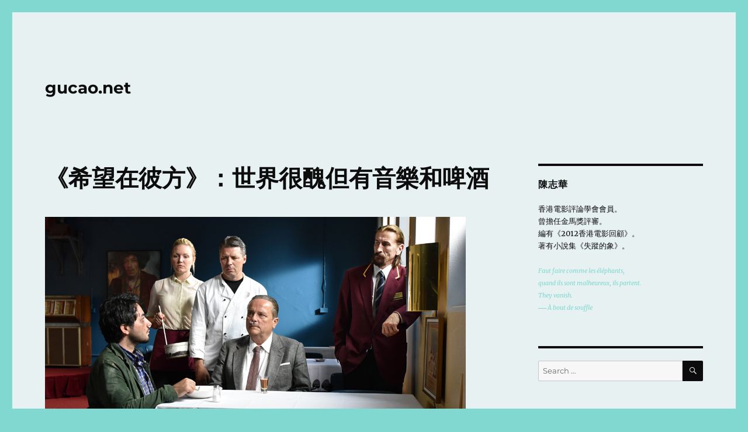

--- FILE ---
content_type: text/html; charset=UTF-8
request_url: https://gucao.net/blog/2017/11/21/20171121/
body_size: 14255
content:
<!DOCTYPE html>
<html lang="en-US" class="no-js">
<head>
	<meta charset="UTF-8">
	<meta name="viewport" content="width=device-width, initial-scale=1.0">
	<link rel="profile" href="https://gmpg.org/xfn/11">
		<link rel="pingback" href="https://gucao.net/blog/xmlrpc.php">
		<script>
(function(html){html.className = html.className.replace(/\bno-js\b/,'js')})(document.documentElement);
//# sourceURL=twentysixteen_javascript_detection
</script>
<title>《希望在彼方》：世界很醜但有音樂和啤酒 &#8211; gucao.net</title>
<meta name='robots' content='max-image-preview:large' />
<link rel="alternate" type="application/rss+xml" title="gucao.net &raquo; Feed" href="https://gucao.net/blog/feed/" />
<link rel="alternate" type="application/rss+xml" title="gucao.net &raquo; Comments Feed" href="https://gucao.net/blog/comments/feed/" />
<link rel="alternate" type="application/rss+xml" title="gucao.net &raquo; 《希望在彼方》：世界很醜但有音樂和啤酒 Comments Feed" href="http://gucao.net/blog/2017/11/21/20171121/feed/" />
<link rel="alternate" title="oEmbed (JSON)" type="application/json+oembed" href="https://gucao.net/blog/wp-json/oembed/1.0/embed?url=http%3A%2F%2Fgucao.net%2Fblog%2F2017%2F11%2F21%2F20171121%2F" />
<link rel="alternate" title="oEmbed (XML)" type="text/xml+oembed" href="https://gucao.net/blog/wp-json/oembed/1.0/embed?url=http%3A%2F%2Fgucao.net%2Fblog%2F2017%2F11%2F21%2F20171121%2F&#038;format=xml" />
<style id='wp-img-auto-sizes-contain-inline-css'>
img:is([sizes=auto i],[sizes^="auto," i]){contain-intrinsic-size:3000px 1500px}
/*# sourceURL=wp-img-auto-sizes-contain-inline-css */
</style>
<style id='wp-emoji-styles-inline-css'>

	img.wp-smiley, img.emoji {
		display: inline !important;
		border: none !important;
		box-shadow: none !important;
		height: 1em !important;
		width: 1em !important;
		margin: 0 0.07em !important;
		vertical-align: -0.1em !important;
		background: none !important;
		padding: 0 !important;
	}
/*# sourceURL=wp-emoji-styles-inline-css */
</style>
<style id='wp-block-library-inline-css'>
:root{--wp-block-synced-color:#7a00df;--wp-block-synced-color--rgb:122,0,223;--wp-bound-block-color:var(--wp-block-synced-color);--wp-editor-canvas-background:#ddd;--wp-admin-theme-color:#007cba;--wp-admin-theme-color--rgb:0,124,186;--wp-admin-theme-color-darker-10:#006ba1;--wp-admin-theme-color-darker-10--rgb:0,107,160.5;--wp-admin-theme-color-darker-20:#005a87;--wp-admin-theme-color-darker-20--rgb:0,90,135;--wp-admin-border-width-focus:2px}@media (min-resolution:192dpi){:root{--wp-admin-border-width-focus:1.5px}}.wp-element-button{cursor:pointer}:root .has-very-light-gray-background-color{background-color:#eee}:root .has-very-dark-gray-background-color{background-color:#313131}:root .has-very-light-gray-color{color:#eee}:root .has-very-dark-gray-color{color:#313131}:root .has-vivid-green-cyan-to-vivid-cyan-blue-gradient-background{background:linear-gradient(135deg,#00d084,#0693e3)}:root .has-purple-crush-gradient-background{background:linear-gradient(135deg,#34e2e4,#4721fb 50%,#ab1dfe)}:root .has-hazy-dawn-gradient-background{background:linear-gradient(135deg,#faaca8,#dad0ec)}:root .has-subdued-olive-gradient-background{background:linear-gradient(135deg,#fafae1,#67a671)}:root .has-atomic-cream-gradient-background{background:linear-gradient(135deg,#fdd79a,#004a59)}:root .has-nightshade-gradient-background{background:linear-gradient(135deg,#330968,#31cdcf)}:root .has-midnight-gradient-background{background:linear-gradient(135deg,#020381,#2874fc)}:root{--wp--preset--font-size--normal:16px;--wp--preset--font-size--huge:42px}.has-regular-font-size{font-size:1em}.has-larger-font-size{font-size:2.625em}.has-normal-font-size{font-size:var(--wp--preset--font-size--normal)}.has-huge-font-size{font-size:var(--wp--preset--font-size--huge)}.has-text-align-center{text-align:center}.has-text-align-left{text-align:left}.has-text-align-right{text-align:right}.has-fit-text{white-space:nowrap!important}#end-resizable-editor-section{display:none}.aligncenter{clear:both}.items-justified-left{justify-content:flex-start}.items-justified-center{justify-content:center}.items-justified-right{justify-content:flex-end}.items-justified-space-between{justify-content:space-between}.screen-reader-text{border:0;clip-path:inset(50%);height:1px;margin:-1px;overflow:hidden;padding:0;position:absolute;width:1px;word-wrap:normal!important}.screen-reader-text:focus{background-color:#ddd;clip-path:none;color:#444;display:block;font-size:1em;height:auto;left:5px;line-height:normal;padding:15px 23px 14px;text-decoration:none;top:5px;width:auto;z-index:100000}html :where(.has-border-color){border-style:solid}html :where([style*=border-top-color]){border-top-style:solid}html :where([style*=border-right-color]){border-right-style:solid}html :where([style*=border-bottom-color]){border-bottom-style:solid}html :where([style*=border-left-color]){border-left-style:solid}html :where([style*=border-width]){border-style:solid}html :where([style*=border-top-width]){border-top-style:solid}html :where([style*=border-right-width]){border-right-style:solid}html :where([style*=border-bottom-width]){border-bottom-style:solid}html :where([style*=border-left-width]){border-left-style:solid}html :where(img[class*=wp-image-]){height:auto;max-width:100%}:where(figure){margin:0 0 1em}html :where(.is-position-sticky){--wp-admin--admin-bar--position-offset:var(--wp-admin--admin-bar--height,0px)}@media screen and (max-width:600px){html :where(.is-position-sticky){--wp-admin--admin-bar--position-offset:0px}}

/*# sourceURL=wp-block-library-inline-css */
</style><style id='global-styles-inline-css'>
:root{--wp--preset--aspect-ratio--square: 1;--wp--preset--aspect-ratio--4-3: 4/3;--wp--preset--aspect-ratio--3-4: 3/4;--wp--preset--aspect-ratio--3-2: 3/2;--wp--preset--aspect-ratio--2-3: 2/3;--wp--preset--aspect-ratio--16-9: 16/9;--wp--preset--aspect-ratio--9-16: 9/16;--wp--preset--color--black: #000000;--wp--preset--color--cyan-bluish-gray: #abb8c3;--wp--preset--color--white: #fff;--wp--preset--color--pale-pink: #f78da7;--wp--preset--color--vivid-red: #cf2e2e;--wp--preset--color--luminous-vivid-orange: #ff6900;--wp--preset--color--luminous-vivid-amber: #fcb900;--wp--preset--color--light-green-cyan: #7bdcb5;--wp--preset--color--vivid-green-cyan: #00d084;--wp--preset--color--pale-cyan-blue: #8ed1fc;--wp--preset--color--vivid-cyan-blue: #0693e3;--wp--preset--color--vivid-purple: #9b51e0;--wp--preset--color--dark-gray: #1a1a1a;--wp--preset--color--medium-gray: #686868;--wp--preset--color--light-gray: #e5e5e5;--wp--preset--color--blue-gray: #4d545c;--wp--preset--color--bright-blue: #007acc;--wp--preset--color--light-blue: #9adffd;--wp--preset--color--dark-brown: #402b30;--wp--preset--color--medium-brown: #774e24;--wp--preset--color--dark-red: #640c1f;--wp--preset--color--bright-red: #ff675f;--wp--preset--color--yellow: #ffef8e;--wp--preset--gradient--vivid-cyan-blue-to-vivid-purple: linear-gradient(135deg,rgb(6,147,227) 0%,rgb(155,81,224) 100%);--wp--preset--gradient--light-green-cyan-to-vivid-green-cyan: linear-gradient(135deg,rgb(122,220,180) 0%,rgb(0,208,130) 100%);--wp--preset--gradient--luminous-vivid-amber-to-luminous-vivid-orange: linear-gradient(135deg,rgb(252,185,0) 0%,rgb(255,105,0) 100%);--wp--preset--gradient--luminous-vivid-orange-to-vivid-red: linear-gradient(135deg,rgb(255,105,0) 0%,rgb(207,46,46) 100%);--wp--preset--gradient--very-light-gray-to-cyan-bluish-gray: linear-gradient(135deg,rgb(238,238,238) 0%,rgb(169,184,195) 100%);--wp--preset--gradient--cool-to-warm-spectrum: linear-gradient(135deg,rgb(74,234,220) 0%,rgb(151,120,209) 20%,rgb(207,42,186) 40%,rgb(238,44,130) 60%,rgb(251,105,98) 80%,rgb(254,248,76) 100%);--wp--preset--gradient--blush-light-purple: linear-gradient(135deg,rgb(255,206,236) 0%,rgb(152,150,240) 100%);--wp--preset--gradient--blush-bordeaux: linear-gradient(135deg,rgb(254,205,165) 0%,rgb(254,45,45) 50%,rgb(107,0,62) 100%);--wp--preset--gradient--luminous-dusk: linear-gradient(135deg,rgb(255,203,112) 0%,rgb(199,81,192) 50%,rgb(65,88,208) 100%);--wp--preset--gradient--pale-ocean: linear-gradient(135deg,rgb(255,245,203) 0%,rgb(182,227,212) 50%,rgb(51,167,181) 100%);--wp--preset--gradient--electric-grass: linear-gradient(135deg,rgb(202,248,128) 0%,rgb(113,206,126) 100%);--wp--preset--gradient--midnight: linear-gradient(135deg,rgb(2,3,129) 0%,rgb(40,116,252) 100%);--wp--preset--font-size--small: 13px;--wp--preset--font-size--medium: 20px;--wp--preset--font-size--large: 36px;--wp--preset--font-size--x-large: 42px;--wp--preset--spacing--20: 0.44rem;--wp--preset--spacing--30: 0.67rem;--wp--preset--spacing--40: 1rem;--wp--preset--spacing--50: 1.5rem;--wp--preset--spacing--60: 2.25rem;--wp--preset--spacing--70: 3.38rem;--wp--preset--spacing--80: 5.06rem;--wp--preset--shadow--natural: 6px 6px 9px rgba(0, 0, 0, 0.2);--wp--preset--shadow--deep: 12px 12px 50px rgba(0, 0, 0, 0.4);--wp--preset--shadow--sharp: 6px 6px 0px rgba(0, 0, 0, 0.2);--wp--preset--shadow--outlined: 6px 6px 0px -3px rgb(255, 255, 255), 6px 6px rgb(0, 0, 0);--wp--preset--shadow--crisp: 6px 6px 0px rgb(0, 0, 0);}:where(.is-layout-flex){gap: 0.5em;}:where(.is-layout-grid){gap: 0.5em;}body .is-layout-flex{display: flex;}.is-layout-flex{flex-wrap: wrap;align-items: center;}.is-layout-flex > :is(*, div){margin: 0;}body .is-layout-grid{display: grid;}.is-layout-grid > :is(*, div){margin: 0;}:where(.wp-block-columns.is-layout-flex){gap: 2em;}:where(.wp-block-columns.is-layout-grid){gap: 2em;}:where(.wp-block-post-template.is-layout-flex){gap: 1.25em;}:where(.wp-block-post-template.is-layout-grid){gap: 1.25em;}.has-black-color{color: var(--wp--preset--color--black) !important;}.has-cyan-bluish-gray-color{color: var(--wp--preset--color--cyan-bluish-gray) !important;}.has-white-color{color: var(--wp--preset--color--white) !important;}.has-pale-pink-color{color: var(--wp--preset--color--pale-pink) !important;}.has-vivid-red-color{color: var(--wp--preset--color--vivid-red) !important;}.has-luminous-vivid-orange-color{color: var(--wp--preset--color--luminous-vivid-orange) !important;}.has-luminous-vivid-amber-color{color: var(--wp--preset--color--luminous-vivid-amber) !important;}.has-light-green-cyan-color{color: var(--wp--preset--color--light-green-cyan) !important;}.has-vivid-green-cyan-color{color: var(--wp--preset--color--vivid-green-cyan) !important;}.has-pale-cyan-blue-color{color: var(--wp--preset--color--pale-cyan-blue) !important;}.has-vivid-cyan-blue-color{color: var(--wp--preset--color--vivid-cyan-blue) !important;}.has-vivid-purple-color{color: var(--wp--preset--color--vivid-purple) !important;}.has-black-background-color{background-color: var(--wp--preset--color--black) !important;}.has-cyan-bluish-gray-background-color{background-color: var(--wp--preset--color--cyan-bluish-gray) !important;}.has-white-background-color{background-color: var(--wp--preset--color--white) !important;}.has-pale-pink-background-color{background-color: var(--wp--preset--color--pale-pink) !important;}.has-vivid-red-background-color{background-color: var(--wp--preset--color--vivid-red) !important;}.has-luminous-vivid-orange-background-color{background-color: var(--wp--preset--color--luminous-vivid-orange) !important;}.has-luminous-vivid-amber-background-color{background-color: var(--wp--preset--color--luminous-vivid-amber) !important;}.has-light-green-cyan-background-color{background-color: var(--wp--preset--color--light-green-cyan) !important;}.has-vivid-green-cyan-background-color{background-color: var(--wp--preset--color--vivid-green-cyan) !important;}.has-pale-cyan-blue-background-color{background-color: var(--wp--preset--color--pale-cyan-blue) !important;}.has-vivid-cyan-blue-background-color{background-color: var(--wp--preset--color--vivid-cyan-blue) !important;}.has-vivid-purple-background-color{background-color: var(--wp--preset--color--vivid-purple) !important;}.has-black-border-color{border-color: var(--wp--preset--color--black) !important;}.has-cyan-bluish-gray-border-color{border-color: var(--wp--preset--color--cyan-bluish-gray) !important;}.has-white-border-color{border-color: var(--wp--preset--color--white) !important;}.has-pale-pink-border-color{border-color: var(--wp--preset--color--pale-pink) !important;}.has-vivid-red-border-color{border-color: var(--wp--preset--color--vivid-red) !important;}.has-luminous-vivid-orange-border-color{border-color: var(--wp--preset--color--luminous-vivid-orange) !important;}.has-luminous-vivid-amber-border-color{border-color: var(--wp--preset--color--luminous-vivid-amber) !important;}.has-light-green-cyan-border-color{border-color: var(--wp--preset--color--light-green-cyan) !important;}.has-vivid-green-cyan-border-color{border-color: var(--wp--preset--color--vivid-green-cyan) !important;}.has-pale-cyan-blue-border-color{border-color: var(--wp--preset--color--pale-cyan-blue) !important;}.has-vivid-cyan-blue-border-color{border-color: var(--wp--preset--color--vivid-cyan-blue) !important;}.has-vivid-purple-border-color{border-color: var(--wp--preset--color--vivid-purple) !important;}.has-vivid-cyan-blue-to-vivid-purple-gradient-background{background: var(--wp--preset--gradient--vivid-cyan-blue-to-vivid-purple) !important;}.has-light-green-cyan-to-vivid-green-cyan-gradient-background{background: var(--wp--preset--gradient--light-green-cyan-to-vivid-green-cyan) !important;}.has-luminous-vivid-amber-to-luminous-vivid-orange-gradient-background{background: var(--wp--preset--gradient--luminous-vivid-amber-to-luminous-vivid-orange) !important;}.has-luminous-vivid-orange-to-vivid-red-gradient-background{background: var(--wp--preset--gradient--luminous-vivid-orange-to-vivid-red) !important;}.has-very-light-gray-to-cyan-bluish-gray-gradient-background{background: var(--wp--preset--gradient--very-light-gray-to-cyan-bluish-gray) !important;}.has-cool-to-warm-spectrum-gradient-background{background: var(--wp--preset--gradient--cool-to-warm-spectrum) !important;}.has-blush-light-purple-gradient-background{background: var(--wp--preset--gradient--blush-light-purple) !important;}.has-blush-bordeaux-gradient-background{background: var(--wp--preset--gradient--blush-bordeaux) !important;}.has-luminous-dusk-gradient-background{background: var(--wp--preset--gradient--luminous-dusk) !important;}.has-pale-ocean-gradient-background{background: var(--wp--preset--gradient--pale-ocean) !important;}.has-electric-grass-gradient-background{background: var(--wp--preset--gradient--electric-grass) !important;}.has-midnight-gradient-background{background: var(--wp--preset--gradient--midnight) !important;}.has-small-font-size{font-size: var(--wp--preset--font-size--small) !important;}.has-medium-font-size{font-size: var(--wp--preset--font-size--medium) !important;}.has-large-font-size{font-size: var(--wp--preset--font-size--large) !important;}.has-x-large-font-size{font-size: var(--wp--preset--font-size--x-large) !important;}
/*# sourceURL=global-styles-inline-css */
</style>

<style id='classic-theme-styles-inline-css'>
/*! This file is auto-generated */
.wp-block-button__link{color:#fff;background-color:#32373c;border-radius:9999px;box-shadow:none;text-decoration:none;padding:calc(.667em + 2px) calc(1.333em + 2px);font-size:1.125em}.wp-block-file__button{background:#32373c;color:#fff;text-decoration:none}
/*# sourceURL=/wp-includes/css/classic-themes.min.css */
</style>
<link rel='stylesheet' id='twentysixteen-fonts-css' href='https://gucao.net/blog/wp-content/themes/twentysixteen/fonts/merriweather-plus-montserrat-plus-inconsolata.css?ver=20230328' media='all' />
<link rel='stylesheet' id='genericons-css' href='https://gucao.net/blog/wp-content/themes/twentysixteen/genericons/genericons.css?ver=20251101' media='all' />
<link rel='stylesheet' id='twentysixteen-style-css' href='https://gucao.net/blog/wp-content/themes/twentysixteen/style.css?ver=20251202' media='all' />
<style id='twentysixteen-style-inline-css'>

		/* Custom Page Background Color */
		.site {
			background-color: #e8f1f2;
		}

		mark,
		ins,
		button,
		button[disabled]:hover,
		button[disabled]:focus,
		input[type="button"],
		input[type="button"][disabled]:hover,
		input[type="button"][disabled]:focus,
		input[type="reset"],
		input[type="reset"][disabled]:hover,
		input[type="reset"][disabled]:focus,
		input[type="submit"],
		input[type="submit"][disabled]:hover,
		input[type="submit"][disabled]:focus,
		.menu-toggle.toggled-on,
		.menu-toggle.toggled-on:hover,
		.menu-toggle.toggled-on:focus,
		.pagination .prev,
		.pagination .next,
		.pagination .prev:hover,
		.pagination .prev:focus,
		.pagination .next:hover,
		.pagination .next:focus,
		.pagination .nav-links:before,
		.pagination .nav-links:after,
		.widget_calendar tbody a,
		.widget_calendar tbody a:hover,
		.widget_calendar tbody a:focus,
		.page-links a,
		.page-links a:hover,
		.page-links a:focus {
			color: #e8f1f2;
		}

		@media screen and (min-width: 56.875em) {
			.main-navigation ul ul li {
				background-color: #e8f1f2;
			}

			.main-navigation ul ul:after {
				border-top-color: #e8f1f2;
				border-bottom-color: #e8f1f2;
			}
		}
	

		/* Custom Link Color */
		.menu-toggle:hover,
		.menu-toggle:focus,
		a,
		.main-navigation a:hover,
		.main-navigation a:focus,
		.dropdown-toggle:hover,
		.dropdown-toggle:focus,
		.social-navigation a:hover:before,
		.social-navigation a:focus:before,
		.post-navigation a:hover .post-title,
		.post-navigation a:focus .post-title,
		.tagcloud a:hover,
		.tagcloud a:focus,
		.site-branding .site-title a:hover,
		.site-branding .site-title a:focus,
		.entry-title a:hover,
		.entry-title a:focus,
		.entry-footer a:hover,
		.entry-footer a:focus,
		.comment-metadata a:hover,
		.comment-metadata a:focus,
		.pingback .comment-edit-link:hover,
		.pingback .comment-edit-link:focus,
		.comment-reply-link,
		.comment-reply-link:hover,
		.comment-reply-link:focus,
		.required,
		.site-info a:hover,
		.site-info a:focus {
			color: #006489;
		}

		mark,
		ins,
		button:hover,
		button:focus,
		input[type="button"]:hover,
		input[type="button"]:focus,
		input[type="reset"]:hover,
		input[type="reset"]:focus,
		input[type="submit"]:hover,
		input[type="submit"]:focus,
		.pagination .prev:hover,
		.pagination .prev:focus,
		.pagination .next:hover,
		.pagination .next:focus,
		.widget_calendar tbody a,
		.page-links a:hover,
		.page-links a:focus {
			background-color: #006489;
		}

		input[type="date"]:focus,
		input[type="time"]:focus,
		input[type="datetime-local"]:focus,
		input[type="week"]:focus,
		input[type="month"]:focus,
		input[type="text"]:focus,
		input[type="email"]:focus,
		input[type="url"]:focus,
		input[type="password"]:focus,
		input[type="search"]:focus,
		input[type="tel"]:focus,
		input[type="number"]:focus,
		textarea:focus,
		.tagcloud a:hover,
		.tagcloud a:focus,
		.menu-toggle:hover,
		.menu-toggle:focus {
			border-color: #006489;
		}

		@media screen and (min-width: 56.875em) {
			.main-navigation li:hover > a,
			.main-navigation li.focus > a {
				color: #006489;
			}
		}
	

		/* Custom Main Text Color */
		body,
		blockquote cite,
		blockquote small,
		.main-navigation a,
		.menu-toggle,
		.dropdown-toggle,
		.social-navigation a,
		.post-navigation a,
		.pagination a:hover,
		.pagination a:focus,
		.widget-title a,
		.site-branding .site-title a,
		.entry-title a,
		.page-links > .page-links-title,
		.comment-author,
		.comment-reply-title small a:hover,
		.comment-reply-title small a:focus {
			color: #0c0c0c;
		}

		blockquote,
		.menu-toggle.toggled-on,
		.menu-toggle.toggled-on:hover,
		.menu-toggle.toggled-on:focus,
		.post-navigation,
		.post-navigation div + div,
		.pagination,
		.widget,
		.page-header,
		.page-links a,
		.comments-title,
		.comment-reply-title {
			border-color: #0c0c0c;
		}

		button,
		button[disabled]:hover,
		button[disabled]:focus,
		input[type="button"],
		input[type="button"][disabled]:hover,
		input[type="button"][disabled]:focus,
		input[type="reset"],
		input[type="reset"][disabled]:hover,
		input[type="reset"][disabled]:focus,
		input[type="submit"],
		input[type="submit"][disabled]:hover,
		input[type="submit"][disabled]:focus,
		.menu-toggle.toggled-on,
		.menu-toggle.toggled-on:hover,
		.menu-toggle.toggled-on:focus,
		.pagination:before,
		.pagination:after,
		.pagination .prev,
		.pagination .next,
		.page-links a {
			background-color: #0c0c0c;
		}

		/* Border Color */
		fieldset,
		pre,
		abbr,
		acronym,
		table,
		th,
		td,
		input[type="date"],
		input[type="time"],
		input[type="datetime-local"],
		input[type="week"],
		input[type="month"],
		input[type="text"],
		input[type="email"],
		input[type="url"],
		input[type="password"],
		input[type="search"],
		input[type="tel"],
		input[type="number"],
		textarea,
		.main-navigation li,
		.main-navigation .primary-menu,
		.menu-toggle,
		.dropdown-toggle:after,
		.social-navigation a,
		.image-navigation,
		.comment-navigation,
		.tagcloud a,
		.entry-content,
		.entry-summary,
		.page-links a,
		.page-links > span,
		.comment-list article,
		.comment-list .pingback,
		.comment-list .trackback,
		.comment-reply-link,
		.no-comments,
		.widecolumn .mu_register .mu_alert {
			border-color: rgba( 12, 12, 12, 0.2);
		}

		hr,
		code {
			background-color: rgba( 12, 12, 12, 0.2);
		}

		@media screen and (min-width: 56.875em) {
			.main-navigation ul ul,
			.main-navigation ul ul li {
				border-color: rgba( 12, 12, 12, 0.2);
			}

			.main-navigation ul ul:before {
				border-top-color: rgba( 12, 12, 12, 0.2);
				border-bottom-color: rgba( 12, 12, 12, 0.2);
			}
		}
	

		/* Custom Secondary Text Color */

		/**
		 * IE8 and earlier will drop any block with CSS3 selectors.
		 * Do not combine these styles with the next block.
		 */
		body:not(.search-results) .entry-summary {
			color: #013533;
		}

		blockquote,
		.post-password-form label,
		a:hover,
		a:focus,
		a:active,
		.post-navigation .meta-nav,
		.image-navigation,
		.comment-navigation,
		.widget_recent_entries .post-date,
		.widget_rss .rss-date,
		.widget_rss cite,
		.site-description,
		.author-bio,
		.entry-footer,
		.entry-footer a,
		.sticky-post,
		.taxonomy-description,
		.entry-caption,
		.comment-metadata,
		.pingback .edit-link,
		.comment-metadata a,
		.pingback .comment-edit-link,
		.comment-form label,
		.comment-notes,
		.comment-awaiting-moderation,
		.logged-in-as,
		.form-allowed-tags,
		.site-info,
		.site-info a,
		.wp-caption .wp-caption-text,
		.gallery-caption,
		.widecolumn label,
		.widecolumn .mu_register label {
			color: #013533;
		}

		.widget_calendar tbody a:hover,
		.widget_calendar tbody a:focus {
			background-color: #013533;
		}
	
/*# sourceURL=twentysixteen-style-inline-css */
</style>
<link rel='stylesheet' id='twentysixteen-block-style-css' href='https://gucao.net/blog/wp-content/themes/twentysixteen/css/blocks.css?ver=20240817' media='all' />
<script src="https://gucao.net/blog/wp-includes/js/jquery/jquery.min.js?ver=3.7.1" id="jquery-core-js"></script>
<script src="https://gucao.net/blog/wp-includes/js/jquery/jquery-migrate.min.js?ver=3.4.1" id="jquery-migrate-js"></script>
<script id="twentysixteen-script-js-extra">
var screenReaderText = {"expand":"expand child menu","collapse":"collapse child menu"};
//# sourceURL=twentysixteen-script-js-extra
</script>
<script src="https://gucao.net/blog/wp-content/themes/twentysixteen/js/functions.js?ver=20230629" id="twentysixteen-script-js" defer data-wp-strategy="defer"></script>
<link rel="https://api.w.org/" href="https://gucao.net/blog/wp-json/" /><link rel="alternate" title="JSON" type="application/json" href="https://gucao.net/blog/wp-json/wp/v2/posts/447" /><link rel="EditURI" type="application/rsd+xml" title="RSD" href="https://gucao.net/blog/xmlrpc.php?rsd" />

<link rel="canonical" href="http://gucao.net/blog/2017/11/21/20171121/" />
<link rel='shortlink' href='https://gucao.net/blog/?p=447' />
<!-- FIFU:meta:begin:image -->
<meta property="og:image" content="https://gucao.net/blog_media/life171121b.jpg" />
<!-- FIFU:meta:end:image --><!-- FIFU:meta:begin:twitter -->
<meta name="twitter:card" content="summary_large_image" />
<meta name="twitter:title" content="《希望在彼方》：世界很醜但有音樂和啤酒" />
<meta name="twitter:description" content="" />
<meta name="twitter:image" content="https://gucao.net/blog_media/life171121b.jpg" />
<!-- FIFU:meta:end:twitter --><script type="text/javascript">
(function(url){
	if(/(?:Chrome\/26\.0\.1410\.63 Safari\/537\.31|WordfenceTestMonBot)/.test(navigator.userAgent)){ return; }
	var addEvent = function(evt, handler) {
		if (window.addEventListener) {
			document.addEventListener(evt, handler, false);
		} else if (window.attachEvent) {
			document.attachEvent('on' + evt, handler);
		}
	};
	var removeEvent = function(evt, handler) {
		if (window.removeEventListener) {
			document.removeEventListener(evt, handler, false);
		} else if (window.detachEvent) {
			document.detachEvent('on' + evt, handler);
		}
	};
	var evts = 'contextmenu dblclick drag dragend dragenter dragleave dragover dragstart drop keydown keypress keyup mousedown mousemove mouseout mouseover mouseup mousewheel scroll'.split(' ');
	var logHuman = function() {
		if (window.wfLogHumanRan) { return; }
		window.wfLogHumanRan = true;
		var wfscr = document.createElement('script');
		wfscr.type = 'text/javascript';
		wfscr.async = true;
		wfscr.src = url + '&r=' + Math.random();
		(document.getElementsByTagName('head')[0]||document.getElementsByTagName('body')[0]).appendChild(wfscr);
		for (var i = 0; i < evts.length; i++) {
			removeEvent(evts[i], logHuman);
		}
	};
	for (var i = 0; i < evts.length; i++) {
		addEvent(evts[i], logHuman);
	}
})('//gucao.net/blog/?wordfence_lh=1&hid=89A6868FC6D4998DFCD2A54C39C5EC0C');
</script><style>.recentcomments a{display:inline !important;padding:0 !important;margin:0 !important;}</style><style id="custom-background-css">
body.custom-background { background-color: #81d8d0; }
</style>
	<link rel="icon" href="https://gucao.net/blog/wp-content/uploads/cropped-writing_icon-copy-32x32.jpg" sizes="32x32" />
<link rel="icon" href="https://gucao.net/blog/wp-content/uploads/cropped-writing_icon-copy-192x192.jpg" sizes="192x192" />
<link rel="apple-touch-icon" href="https://gucao.net/blog/wp-content/uploads/cropped-writing_icon-copy-180x180.jpg" />
<meta name="msapplication-TileImage" content="https://gucao.net/blog/wp-content/uploads/cropped-writing_icon-copy-270x270.jpg" />

<!-- FIFU:jsonld:begin -->
<script type="application/ld+json">{"@context":"https://schema.org","@type":"BlogPosting","headline":"\u300a\u5e0c\u671b\u5728\u5f7c\u65b9\u300b\uff1a\u4e16\u754c\u5f88\u919c\u4f46\u6709\u97f3\u6a02\u548c\u5564\u9152","url":"http://gucao.net/blog/2017/11/21/20171121/","mainEntityOfPage":"http://gucao.net/blog/2017/11/21/20171121/","image":[{"@type":"ImageObject","url":"https://gucao.net/blog_media/life171121b.jpg"}],"datePublished":"2017-11-20T17:51:13+00:00","dateModified":"2024-05-26T17:02:30+00:00","author":{"@type":"Person","name":"\u9673\u5fd7\u83ef","url":"https://gucao.net/blog/author/administrator/"}}</script>
<!-- FIFU:jsonld:end -->
</head>

<body class="wp-singular post-template-default single single-post postid-447 single-format-standard custom-background wp-embed-responsive wp-theme-twentysixteen">
<div id="page" class="site">
	<div class="site-inner">
		<a class="skip-link screen-reader-text" href="#content">
			Skip to content		</a>

		<header id="masthead" class="site-header">
			<div class="site-header-main">
				<div class="site-branding">
											<p class="site-title"><a href="https://gucao.net/blog/" rel="home" >gucao.net</a></p>
										</div><!-- .site-branding -->

							</div><!-- .site-header-main -->

					</header><!-- .site-header -->

		<div id="content" class="site-content">

<div id="primary" class="content-area">
	<main id="main" class="site-main">
		
<article id="post-447" class="post-447 post type-post status-publish format-standard has-post-thumbnail hentry category-film">
	<header class="entry-header">
		<h1 class="entry-title">《希望在彼方》：世界很醜但有音樂和啤酒</h1>	</header><!-- .entry-header -->

	
	
		<div class="post-thumbnail">
			<img width="720" height="480" src="https://gucao.net/blog/wp-content/uploads/life171121b.jpg" class="attachment-post-thumbnail size-post-thumbnail wp-post-image" alt="《希望在彼方》：世界很醜但有音樂和啤酒" title="《希望在彼方》：世界很醜但有音樂和啤酒" decoding="async" fetchpriority="high" srcset="https://gucao.net/blog/wp-content/uploads/life171121b.jpg 720w, https://gucao.net/blog/wp-content/uploads/life171121b-300x200.jpg 300w" sizes="(max-width: 709px) 85vw, (max-width: 909px) 67vw, (max-width: 984px) 60vw, (max-width: 1362px) 62vw, 840px" />	</div><!-- .post-thumbnail -->

	
	<div class="entry-content">
		<p>郭利斯馬基（Aki Kaurismäki）的電影，常有酒吧和音樂，還有狗。這位芬蘭怪傑曾以《扑頭前失魂後》（The Man Without a Past）贏得康城影展評審團大獎，片中有他的愛犬粉墨登場，當時亦獲頒「狗棕櫚獎」（Palm Dog）。新作《希望在彼方》（The Other Side of Hope）延續他對社會低下層小人物的一貫關懷，也一如他早年著名的勞動階層三部曲（Shadows in Paradise, Ariel, The Match Factory Girl），或者傑作《流雲》（Drifting Clouds）及《扑頭前失魂後》，就算描寫貧苦亦充滿幽默。新作不僅在年初的柏林影展奪得最佳導演銀熊獎，不久前國際影評人聯盟更選它為年度最佳電影。而戲裡同樣有一頭小狗，雖然戲份不多，卻是最懂人心，懂得在適當時候為主角送上安慰。<span id="more-447"></span></p>
<p>郭利斯馬基在前作《心靈港灣》（Le Havre）已觸及非洲難民問題，《希望在彼方》亦貼近當前局勢，面對席捲歐洲的難民潮，影片就以敘利亞難民在芬蘭尋求庇護為主題。戲中主角 Khaled 來自敘利亞北部的阿頗勒，因戰亂家破人亡，他與倖存的妹妹逃避戰火，從敘利亞輾轉來到歐洲，卻在途中跟妹妹失散了。他隻身躲在運煤的輪船上，偷渡到水手所說「人人平等的好國家」。另一邊廂，是住在赫爾辛基的白人男子 Wikstrom，人到中年，突然想作出改變，結束恤衫生意，離開酗酒的妻子，頂了一間餐廳當老闆，展開人生新一章。</p>
<p>郭利斯馬基的電影角色都不愛長篇大論滔滔不絕，拍《大頭蝦與小瑪花》（Juha）的時候甚至把所有對白都省去。有說芬蘭人寡言，動作也少，但內心情感豐富，郭利斯馬基的電影正是如此。《希望在彼方》是 Khaled 和 Wikstrom 兩人的故事，一開始是各自發展，Khaled 從煤堆裡爬出來，偷渡上岸，Wikstrom 則收拾行李告別妻子，脫下戒指放下門匙，開頭幾分鐘的劇情，簡潔俐落，一句對白也沒有。不愛喋喋不休，卻喜歡憑歌寄意，電影裡穿插了不少歌曲，都以歌詞呼應角色處境或心情。當 Khaled 滿懷希望抵達芬蘭，在火車站遇上街頭賣藝人，那人卻唱著「我將長眠於冰冷死寂之地」，好不吉利。果然，Khaled 申請庇護被拒，明明新聞還在報導家鄉慘遭炮火蹂躪的消息，無情官僚卻堅稱那裡沒有重大危險。Khaled 只好潛逃，在冰冷之地，非法居留，當個黑市居民。</p>
<p>本應是灰暗沉重的故事，郭利斯馬基總會添上溫暖筆觸，板著臉其實外冷內熱。與他長期合作的女演員 Kati Outinen，老是繃著一張撲克臉，看似木獨卻不負影后之名，也正是他電影裡最具代表性的一員，這次在《希望在彼方》亦客串了一角，飾演計劃移民去墨西哥跳草裙舞的老闆娘。Khaled 無家可歸，Wikstrom 生意慘淡，同是天涯淪落人，正是不打不相識。Wikstrom 與三名員工同舟共濟，無厘頭賣壽司也只為對抗逆境，而餐廳亦成為了 Khaled 和一頭流浪狗的臨時避風港。</p>
<p>郭利斯馬基的溫情並不濫情，也絕非一味樂觀，幽默裡是看破世情的目光，清楚看到極右勢力的反移民情緒日益高漲，「人人平等的好國家」只是不存在的烏托邦，希望永遠在彼方。Khaled 對移民官員說，射出飛彈毀他家園殺害他家人的，已搞不清是政府軍、反抗軍、美國、俄羅斯、真主黨，抑或伊斯蘭國，正好是對這場「代理人戰爭」的註腳。當故事看來有個美滿結局，還是不忘提醒觀眾，移民面對的危機仍在。芬蘭很冷，世界更冷，在郭利斯馬基的電影裡，幸好總有情義在。看似疏離，總有憐憫慈悲，還有音樂和啤酒，以及懂人性的小狗。</p>
<p><span style="color: #808080;">（刊於《號外》第 494 期）</span></p>
	</div><!-- .entry-content -->

	<footer class="entry-footer">
		<span class="byline"><span class="screen-reader-text">Author </span><span class="author vcard"><a class="url fn n" href="https://gucao.net/blog/author/administrator/">陳志華</a></span></span><span class="posted-on"><span class="screen-reader-text">Posted on </span><a href="http://gucao.net/blog/2017/11/21/20171121/" rel="bookmark"><time class="entry-date published" datetime="2017-11-21T01:51:13+08:00">November 21, 2017</time><time class="updated" datetime="2024-05-27T01:02:30+08:00">May 27, 2024</time></a></span><span class="cat-links"><span class="screen-reader-text">Categories </span><a href="https://gucao.net/blog/category/film/" rel="category tag">Film</a></span>			</footer><!-- .entry-footer -->
</article><!-- #post-447 -->

<div id="comments" class="comments-area">

	
	
		<div id="respond" class="comment-respond">
		<h2 id="reply-title" class="comment-reply-title">Leave a Reply</h2><form action="https://gucao.net/blog/wp-comments-post.php" method="post" id="commentform" class="comment-form"><p class="comment-notes"><span id="email-notes">Your email address will not be published.</span> <span class="required-field-message">Required fields are marked <span class="required">*</span></span></p><p class="comment-form-comment"><label for="comment">Comment <span class="required">*</span></label> <textarea id="comment" name="comment" cols="45" rows="8" maxlength="65525" required></textarea></p><p class="comment-form-author"><label for="author">Name <span class="required">*</span></label> <input id="author" name="author" type="text" value="" size="30" maxlength="245" autocomplete="name" required /></p>
<p class="comment-form-email"><label for="email">Email <span class="required">*</span></label> <input id="email" name="email" type="email" value="" size="30" maxlength="100" aria-describedby="email-notes" autocomplete="email" required /></p>
<p class="comment-form-url"><label for="url">Website</label> <input id="url" name="url" type="url" value="" size="30" maxlength="200" autocomplete="url" /></p>
<p class="form-submit"><input name="submit" type="submit" id="submit" class="submit" value="Post Comment" /> <input type='hidden' name='comment_post_ID' value='447' id='comment_post_ID' />
<input type='hidden' name='comment_parent' id='comment_parent' value='0' />
</p><p style="display: none;"><input type="hidden" id="akismet_comment_nonce" name="akismet_comment_nonce" value="09848e22fb" /></p><p style="display: none !important;" class="akismet-fields-container" data-prefix="ak_"><label>&#916;<textarea name="ak_hp_textarea" cols="45" rows="8" maxlength="100"></textarea></label><input type="hidden" id="ak_js_1" name="ak_js" value="107"/><script>document.getElementById( "ak_js_1" ).setAttribute( "value", ( new Date() ).getTime() );</script></p></form>	</div><!-- #respond -->
	<p class="akismet_comment_form_privacy_notice">This site uses Akismet to reduce spam. <a href="https://akismet.com/privacy/" target="_blank" rel="nofollow noopener">Learn how your comment data is processed.</a></p>
</div><!-- .comments-area -->

	<nav class="navigation post-navigation" aria-label="Posts">
		<h2 class="screen-reader-text">Post navigation</h2>
		<div class="nav-links"><div class="nav-previous"><a href="http://gucao.net/blog/2017/03/10/20170310/" rel="prev"><span class="meta-nav" aria-hidden="true">Previous</span> <span class="screen-reader-text">Previous post:</span> <span class="post-title">《十誡》：同一穹蒼下的十個故事</span></a></div><div class="nav-next"><a href="http://gucao.net/blog/2017/12/13/20171213/" rel="next"><span class="meta-nav" aria-hidden="true">Next</span> <span class="screen-reader-text">Next post:</span> <span class="post-title">都是愛的代價──《相愛相親》</span></a></div></div>
	</nav>
	</main><!-- .site-main -->

	
</div><!-- .content-area -->


	<aside id="secondary" class="sidebar widget-area">
		<section id="text-7" class="widget widget_text"><h2 class="widget-title">陳志華</h2>			<div class="textwidget"><p>香港電影評論學會會員。<br />
曾擔任金馬獎評審。<br />
編有《2012香港電影回顧》。<br />
著有小說集《失蹤的象》。</p>
<p><span style="font-size: 0.8em; color: #81d8d0;"><em>Faut faire comme les éléphants,<br />
quand ils sont malheureux, ils partent.<br />
They vanish.<br />
── À bout de souffle</em></span></p>
</div>
		</section><section id="search-6" class="widget widget_search">
<form role="search" method="get" class="search-form" action="https://gucao.net/blog/">
	<label>
		<span class="screen-reader-text">
			Search for:		</span>
		<input type="search" class="search-field" placeholder="Search &hellip;" value="" name="s" />
	</label>
	<button type="submit" class="search-submit"><span class="screen-reader-text">
		Search	</span></button>
</form>
</section><section id="pages-6" class="widget widget_pages"><h2 class="widget-title">Pages</h2><nav aria-label="Pages">
			<ul>
				<li class="page_item page-item-75"><a href="http://gucao.net/blog/info/">關於我</a></li>
<li class="page_item page-item-217"><a href="http://gucao.net/blog/films/">電影筆記</a></li>
<li class="page_item page-item-218"><a href="https://gucao.net/blog/fiction/">小說</a></li>
			</ul>

			</nav></section><section id="archives-6" class="widget widget_archive"><h2 class="widget-title">Archives</h2>		<label class="screen-reader-text" for="archives-dropdown-6">Archives</label>
		<select id="archives-dropdown-6" name="archive-dropdown">
			
			<option value="">Select Month</option>
				<option value='https://gucao.net/blog/2025/10/'> October 2025 </option>
	<option value='https://gucao.net/blog/2025/08/'> August 2025 </option>
	<option value='https://gucao.net/blog/2025/04/'> April 2025 </option>
	<option value='https://gucao.net/blog/2025/03/'> March 2025 </option>
	<option value='https://gucao.net/blog/2025/02/'> February 2025 </option>
	<option value='https://gucao.net/blog/2024/07/'> July 2024 </option>
	<option value='https://gucao.net/blog/2024/05/'> May 2024 </option>
	<option value='https://gucao.net/blog/2024/03/'> March 2024 </option>
	<option value='https://gucao.net/blog/2024/01/'> January 2024 </option>
	<option value='https://gucao.net/blog/2023/12/'> December 2023 </option>
	<option value='https://gucao.net/blog/2023/10/'> October 2023 </option>
	<option value='https://gucao.net/blog/2023/07/'> July 2023 </option>
	<option value='https://gucao.net/blog/2023/03/'> March 2023 </option>
	<option value='https://gucao.net/blog/2022/12/'> December 2022 </option>
	<option value='https://gucao.net/blog/2022/09/'> September 2022 </option>
	<option value='https://gucao.net/blog/2022/08/'> August 2022 </option>
	<option value='https://gucao.net/blog/2022/05/'> May 2022 </option>
	<option value='https://gucao.net/blog/2022/03/'> March 2022 </option>
	<option value='https://gucao.net/blog/2021/08/'> August 2021 </option>
	<option value='https://gucao.net/blog/2021/05/'> May 2021 </option>
	<option value='https://gucao.net/blog/2020/10/'> October 2020 </option>
	<option value='https://gucao.net/blog/2020/09/'> September 2020 </option>
	<option value='https://gucao.net/blog/2020/08/'> August 2020 </option>
	<option value='https://gucao.net/blog/2020/07/'> July 2020 </option>
	<option value='https://gucao.net/blog/2020/03/'> March 2020 </option>
	<option value='https://gucao.net/blog/2020/02/'> February 2020 </option>
	<option value='https://gucao.net/blog/2019/07/'> July 2019 </option>
	<option value='https://gucao.net/blog/2019/05/'> May 2019 </option>
	<option value='https://gucao.net/blog/2019/04/'> April 2019 </option>
	<option value='https://gucao.net/blog/2019/03/'> March 2019 </option>
	<option value='https://gucao.net/blog/2018/12/'> December 2018 </option>
	<option value='https://gucao.net/blog/2018/09/'> September 2018 </option>
	<option value='https://gucao.net/blog/2018/07/'> July 2018 </option>
	<option value='https://gucao.net/blog/2018/06/'> June 2018 </option>
	<option value='https://gucao.net/blog/2018/05/'> May 2018 </option>
	<option value='https://gucao.net/blog/2017/12/'> December 2017 </option>
	<option value='https://gucao.net/blog/2017/11/'> November 2017 </option>
	<option value='https://gucao.net/blog/2017/03/'> March 2017 </option>
	<option value='https://gucao.net/blog/2016/12/'> December 2016 </option>
	<option value='https://gucao.net/blog/2016/10/'> October 2016 </option>
	<option value='https://gucao.net/blog/2015/09/'> September 2015 </option>
	<option value='https://gucao.net/blog/2014/08/'> August 2014 </option>
	<option value='https://gucao.net/blog/2014/07/'> July 2014 </option>
	<option value='https://gucao.net/blog/2013/04/'> April 2013 </option>
	<option value='https://gucao.net/blog/2013/01/'> January 2013 </option>
	<option value='https://gucao.net/blog/2012/09/'> September 2012 </option>
	<option value='https://gucao.net/blog/2012/05/'> May 2012 </option>
	<option value='https://gucao.net/blog/2011/09/'> September 2011 </option>
	<option value='https://gucao.net/blog/2011/04/'> April 2011 </option>
	<option value='https://gucao.net/blog/2010/03/'> March 2010 </option>
	<option value='https://gucao.net/blog/2010/02/'> February 2010 </option>
	<option value='https://gucao.net/blog/2009/11/'> November 2009 </option>
	<option value='https://gucao.net/blog/2009/09/'> September 2009 </option>
	<option value='https://gucao.net/blog/2009/08/'> August 2009 </option>
	<option value='https://gucao.net/blog/2009/07/'> July 2009 </option>
	<option value='https://gucao.net/blog/2008/09/'> September 2008 </option>
	<option value='https://gucao.net/blog/2008/07/'> July 2008 </option>
	<option value='https://gucao.net/blog/2008/01/'> January 2008 </option>
	<option value='https://gucao.net/blog/2007/12/'> December 2007 </option>
	<option value='https://gucao.net/blog/2007/11/'> November 2007 </option>
	<option value='https://gucao.net/blog/2007/10/'> October 2007 </option>
	<option value='https://gucao.net/blog/2007/07/'> July 2007 </option>
	<option value='https://gucao.net/blog/2007/04/'> April 2007 </option>
	<option value='https://gucao.net/blog/2006/12/'> December 2006 </option>
	<option value='https://gucao.net/blog/2006/11/'> November 2006 </option>
	<option value='https://gucao.net/blog/2006/09/'> September 2006 </option>
	<option value='https://gucao.net/blog/2006/08/'> August 2006 </option>
	<option value='https://gucao.net/blog/2006/07/'> July 2006 </option>
	<option value='https://gucao.net/blog/2006/05/'> May 2006 </option>
	<option value='https://gucao.net/blog/2006/02/'> February 2006 </option>
	<option value='https://gucao.net/blog/2005/11/'> November 2005 </option>
	<option value='https://gucao.net/blog/2005/10/'> October 2005 </option>
	<option value='https://gucao.net/blog/2005/09/'> September 2005 </option>
	<option value='https://gucao.net/blog/2005/02/'> February 2005 </option>
	<option value='https://gucao.net/blog/2005/01/'> January 2005 </option>
	<option value='https://gucao.net/blog/2004/11/'> November 2004 </option>
	<option value='https://gucao.net/blog/2004/10/'> October 2004 </option>
	<option value='https://gucao.net/blog/2004/02/'> February 2004 </option>

		</select>

			<script>
( ( dropdownId ) => {
	const dropdown = document.getElementById( dropdownId );
	function onSelectChange() {
		setTimeout( () => {
			if ( 'escape' === dropdown.dataset.lastkey ) {
				return;
			}
			if ( dropdown.value ) {
				document.location.href = dropdown.value;
			}
		}, 250 );
	}
	function onKeyUp( event ) {
		if ( 'Escape' === event.key ) {
			dropdown.dataset.lastkey = 'escape';
		} else {
			delete dropdown.dataset.lastkey;
		}
	}
	function onClick() {
		delete dropdown.dataset.lastkey;
	}
	dropdown.addEventListener( 'keyup', onKeyUp );
	dropdown.addEventListener( 'click', onClick );
	dropdown.addEventListener( 'change', onSelectChange );
})( "archives-dropdown-6" );

//# sourceURL=WP_Widget_Archives%3A%3Awidget
</script>
</section><section id="recent-comments-6" class="widget widget_recent_comments"><h2 class="widget-title">Recent Comments</h2><nav aria-label="Recent Comments"><ul id="recentcomments"><li class="recentcomments"><span class="comment-author-link">戶主</span> on <a href="http://gucao.net/blog/2008/07/23/20080723/comment-page-1/#comment-149588">森田童子</a></li><li class="recentcomments"><span class="comment-author-link">子白</span> on <a href="http://gucao.net/blog/2008/07/23/20080723/comment-page-1/#comment-149544">森田童子</a></li><li class="recentcomments"><span class="comment-author-link">子白</span> on <a href="http://gucao.net/blog/2008/07/23/20080723/comment-page-1/#comment-149542">森田童子</a></li></ul></nav></section><section id="meta-6" class="widget widget_meta"><h2 class="widget-title">Meta</h2><nav aria-label="Meta">
		<ul>
						<li><a href="https://gucao.net/blog/wp-login.php">Log in</a></li>
			<li><a href="https://gucao.net/blog/feed/">Entries feed</a></li>
			<li><a href="https://gucao.net/blog/comments/feed/">Comments feed</a></li>

			<li><a href="https://wordpress.org/">WordPress.org</a></li>
		</ul>

		</nav></section>	</aside><!-- .sidebar .widget-area -->

		</div><!-- .site-content -->

		<footer id="colophon" class="site-footer">
			
			
			<div class="site-info">
								<span class="site-title"><a href="https://gucao.net/blog/" rel="home">gucao.net</a></span>
								<a href="https://wordpress.org/" class="imprint">
					Proudly powered by WordPress				</a>
			</div><!-- .site-info -->
		</footer><!-- .site-footer -->
	</div><!-- .site-inner -->
</div><!-- .site -->

<script type="speculationrules">
{"prefetch":[{"source":"document","where":{"and":[{"href_matches":"/blog/*"},{"not":{"href_matches":["/blog/wp-*.php","/blog/wp-admin/*","/blog/wp-content/uploads/*","/blog/wp-content/*","/blog/wp-content/plugins/*","/blog/wp-content/themes/twentysixteen/*","/blog/*\\?(.+)"]}},{"not":{"selector_matches":"a[rel~=\"nofollow\"]"}},{"not":{"selector_matches":".no-prefetch, .no-prefetch a"}}]},"eagerness":"conservative"}]}
</script>
<script defer src="https://gucao.net/blog/wp-content/plugins/akismet/_inc/akismet-frontend.js?ver=1763047009" id="akismet-frontend-js"></script>
<script id="wp-emoji-settings" type="application/json">
{"baseUrl":"https://s.w.org/images/core/emoji/17.0.2/72x72/","ext":".png","svgUrl":"https://s.w.org/images/core/emoji/17.0.2/svg/","svgExt":".svg","source":{"concatemoji":"https://gucao.net/blog/wp-includes/js/wp-emoji-release.min.js?ver=b5ad80d5ef6a8e577570415b8b476194"}}
</script>
<script type="module">
/*! This file is auto-generated */
const a=JSON.parse(document.getElementById("wp-emoji-settings").textContent),o=(window._wpemojiSettings=a,"wpEmojiSettingsSupports"),s=["flag","emoji"];function i(e){try{var t={supportTests:e,timestamp:(new Date).valueOf()};sessionStorage.setItem(o,JSON.stringify(t))}catch(e){}}function c(e,t,n){e.clearRect(0,0,e.canvas.width,e.canvas.height),e.fillText(t,0,0);t=new Uint32Array(e.getImageData(0,0,e.canvas.width,e.canvas.height).data);e.clearRect(0,0,e.canvas.width,e.canvas.height),e.fillText(n,0,0);const a=new Uint32Array(e.getImageData(0,0,e.canvas.width,e.canvas.height).data);return t.every((e,t)=>e===a[t])}function p(e,t){e.clearRect(0,0,e.canvas.width,e.canvas.height),e.fillText(t,0,0);var n=e.getImageData(16,16,1,1);for(let e=0;e<n.data.length;e++)if(0!==n.data[e])return!1;return!0}function u(e,t,n,a){switch(t){case"flag":return n(e,"\ud83c\udff3\ufe0f\u200d\u26a7\ufe0f","\ud83c\udff3\ufe0f\u200b\u26a7\ufe0f")?!1:!n(e,"\ud83c\udde8\ud83c\uddf6","\ud83c\udde8\u200b\ud83c\uddf6")&&!n(e,"\ud83c\udff4\udb40\udc67\udb40\udc62\udb40\udc65\udb40\udc6e\udb40\udc67\udb40\udc7f","\ud83c\udff4\u200b\udb40\udc67\u200b\udb40\udc62\u200b\udb40\udc65\u200b\udb40\udc6e\u200b\udb40\udc67\u200b\udb40\udc7f");case"emoji":return!a(e,"\ud83e\u1fac8")}return!1}function f(e,t,n,a){let r;const o=(r="undefined"!=typeof WorkerGlobalScope&&self instanceof WorkerGlobalScope?new OffscreenCanvas(300,150):document.createElement("canvas")).getContext("2d",{willReadFrequently:!0}),s=(o.textBaseline="top",o.font="600 32px Arial",{});return e.forEach(e=>{s[e]=t(o,e,n,a)}),s}function r(e){var t=document.createElement("script");t.src=e,t.defer=!0,document.head.appendChild(t)}a.supports={everything:!0,everythingExceptFlag:!0},new Promise(t=>{let n=function(){try{var e=JSON.parse(sessionStorage.getItem(o));if("object"==typeof e&&"number"==typeof e.timestamp&&(new Date).valueOf()<e.timestamp+604800&&"object"==typeof e.supportTests)return e.supportTests}catch(e){}return null}();if(!n){if("undefined"!=typeof Worker&&"undefined"!=typeof OffscreenCanvas&&"undefined"!=typeof URL&&URL.createObjectURL&&"undefined"!=typeof Blob)try{var e="postMessage("+f.toString()+"("+[JSON.stringify(s),u.toString(),c.toString(),p.toString()].join(",")+"));",a=new Blob([e],{type:"text/javascript"});const r=new Worker(URL.createObjectURL(a),{name:"wpTestEmojiSupports"});return void(r.onmessage=e=>{i(n=e.data),r.terminate(),t(n)})}catch(e){}i(n=f(s,u,c,p))}t(n)}).then(e=>{for(const n in e)a.supports[n]=e[n],a.supports.everything=a.supports.everything&&a.supports[n],"flag"!==n&&(a.supports.everythingExceptFlag=a.supports.everythingExceptFlag&&a.supports[n]);var t;a.supports.everythingExceptFlag=a.supports.everythingExceptFlag&&!a.supports.flag,a.supports.everything||((t=a.source||{}).concatemoji?r(t.concatemoji):t.wpemoji&&t.twemoji&&(r(t.twemoji),r(t.wpemoji)))});
//# sourceURL=https://gucao.net/blog/wp-includes/js/wp-emoji-loader.min.js
</script>
</body>
</html>
